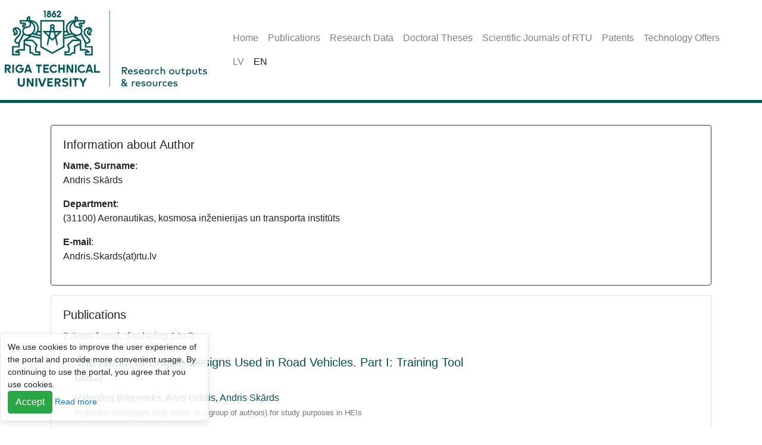

--- FILE ---
content_type: text/html;charset=UTF-8
request_url: https://ortus.rtu.lv/science/en/experts/2200
body_size: 2900
content:
<!DOCTYPE HTML>
<html lang="en">
<head>
    <meta charset="utf-8">
    <meta name="viewport" content="width=device-width, initial-scale=1, shrink-to-fit=no">
    <link rel="icon" type="image/png" href="/science/en/assets/img/favicon-32x32.png" sizes="32x32">
    <title>RTU Research Outputs and Resources: Reasearch Staff</title>
    

    <script>
        let base_url = "\/science\/en\/";
        let lang = "en";
    </script>

    <script src="/science/en/assets/jquery-3.5.1.min.js"></script>
    <link rel="stylesheet" href="/science/en/assets/bootstrap/css/bootstrap.min.css">
    <script src="/science/en/assets/bootstrap/js/bootstrap.bundle.min.js"></script>

    <link rel="stylesheet" href="/science/en/assets/open-iconic/css/open-iconic-bootstrap.min.css">
    <script src="/science/en/assets/js/app.js"></script>
    <script src="/science/en/assets/js/lang.js"></script>

    
    

    
    
        <meta name="description" content="The &quot;RTU Research Outputs &amp; Resources&quot; provides information about Publications, Research Data, Doctoral Thesis, Scientific Journals of RTU, Patents, Technology Offers.">
    
        <meta name="keywords" content="RTU, Riga Technical University, Publications, Scientific Journals of RTU, Doctoral Theses, Research Data, Patents, Technology Offers">
    

    <link rel="stylesheet" href="/science/en/assets/css/style.css">
</head>
<body>
    <div><div class="header">

        <div>
<!--            <div class="jumbotron mb-0 bg-white">logo būs kaut kur te <br> a ko ar to tukšumu iesākt? &ndash;&gt;</div>-->

            <nav class="navbar navbar-expand-lg navbar-light mb-3 fixed-top">
                <div class="navbar-brand">
                    
                    <img src="/science/en/assets/img/Logo-web-zinatnes-resursi-ENG.png" alt="Logo">
                </div>
                <button class="navbar-toggler" type="button" data-toggle="collapse"
                        data-target="#navbarNav" aria-controls="navbarNav" aria-expanded="false" aria-label="Toggle navigation">
                    <span class="navbar-toggler-icon"></span>
                </button>
                <div class="collapse navbar-collapse" id="navbarNav">
                    <div class="container">
                        <ul class="navbar-nav">
                            <li class="nav-item in-active">
                                <a class="nav-link" href="/science/en/">Home</a>
                            </li>

                            <li class="nav-item in-active">
                                <a class="nav-link" href="/science/en/publications/">Publications</a>
                            </li>

                            <li class="nav-item in-active">
                                <a class="nav-link" href="/science/en/datamodule/">Research Data</a>
                            </li>

                            <li class="nav-item in-active">
                                <a class="nav-link" href="/science/en/publications/doctoral_thesis/">Doctoral Theses</a>
                            </li>

                            <li class="nav-item">
                                <a class="nav-link"
                                   target="_blank"
                                   href="https://www.rtu.lv/en/research/rtu-press/scientific-journals-rtu">Scientific Journals of RTU</a>
                            </li>

                            <li class="nav-item in-active">
                                <a class="nav-link" href="/science/en/patents/">Patents</a>
                            </li>

                            <li class="nav-item in-active">
                                <a class="nav-link" href="/science/en/innovations/">Technology Offers</a>
                            </li>
                        </ul>
                        <ul class="navbar-nav">
                            <li class="nav-item in-active">
                                <a class="nav-link langSwitch" data-lang="lv" href="#">LV</a>
                            </li>
                            <li class="nav-item active">
                                <a class="nav-link langSwitch" data-lang="en" href="#">EN</a>
                            </li>
                        </ul>
                    </div>
                </div>
            </nav>
        </div>

        <div class="alertArea container">
            
        </div>
    </div></div>
    <div class="container">
        <div><div>
        
    </div></div>
        
    <div class="card author-info mb-3 border-dark">
        <div class="card-body">
            <h5 class="card-title">Information about Author</h5>

            <b>Name, Surname</b>: <p class="author-name">Andris Skārds</p>

            
                <b>Department</b>: <p class="author-department">(31100) Aeronautikas, kosmosa inženierijas un transporta institūts</p>
            

            

            

            

            

            
                <b>E-mail</b>: <p class="author-email">Andris.Skards(at)rtu.lv</p>
            

            

            

            
        </div>
    </div>


    <div class="card author-publications mb-3">
        <div class="card-body">
            <h5 class="card-title">Publications</h5>
            <span class="text-muted">2 items found, displaying 1 to 2.</span>
            <div class="card border-left-0 border-right-0 border-top-0 rounded-0">
                <div class="card-body row">
        <div class="col-md-10">
            <h5 class="card-title">
                <a href="/science/en/publications/14113">The Album of Engine Designs Used in Road Vehicles. Part I: Training Tool</a><br>
                <span class="small font-italic"></span>
                <span class="small"> (2012)</span>

            </h5>
            <div class="card-text">
                <span class="publication-authors">
        <span>
                <a href="/science/en/experts/2229">Valentīns Biķernieks</a><span>,</span>
        </span><span>
                <a href="/science/en/experts/5538">Aivis Grīslis</a><span>,</span>
        </span><span>
                <a href="/science/en/experts/2200">Andris Skārds</a><span></span>
        </span>
    </span>
                <br>
                <span class="text-muted small">Academic monograph (one author or a  group of authors) for study purposes in HEIs</span>
            </div>
        </div>
        <div class="col-md-2 d-flex">
            
            
        </div>
    </div>
            </div>
            <div class="card border-left-0 border-right-0 border-top-0 rounded-0">
                <div class="card-body row">
        <div class="col-md-10">
            <h5 class="card-title">
                <a href="/science/en/publications/14195">The Album of Engine Designs Used in Road Vehicles. Part II: Engine Fuel Suply Systems: Training Tool</a><br>
                <span class="small font-italic"></span>
                <span class="small"> (2012)</span>

            </h5>
            <div class="card-text">
                <span class="publication-authors">
        <span>
                <a href="/science/en/experts/2229">Valentīns Biķernieks</a><span>,</span>
        </span><span>
                <a href="/science/en/experts/5538">Aivis Grīslis</a><span>,</span>
        </span><span>
                <a href="/science/en/experts/2118">Kārlis Šneps-Šnepe</a><span>,</span>
        </span><span>
                <a href="/science/en/experts/2200">Andris Skārds</a><span></span>
        </span>
    </span>
                <br>
                <span class="text-muted small">Academic monograph (one author or a  group of authors) for study purposes in HEIs</span>
            </div>
        </div>
        <div class="col-md-2 d-flex">
            
            
        </div>
    </div>
            </div>
            <br>
            

        </div>
    </div>

    

    

    

    

    </div>
    <div><div>

        

        <div class="footer">
            <div class="container">
                <div class="row">
                    <div class="col-md-3">CONTACTS<br><br>IT Service Centre<br>6B Kipsalas Street, Riga LV-1048, Latvia<br>Phone: +371 67089999<br>E-mail: it@rtu.lv</div>
                    <div class="col-md-3">LINKS<br><br><a href="https://www.rtu.lv/en/research" target="_blank">Research</a><br><a href="https://www.rtu.lv/en/research/open-access-initiative" target="_blank">Open Science</a></div>
                </div>
                <div class="row copyright text-muted">
                    <div class="col-md-12">
                        <span class="copyright-text">© Riga Technical University</span>
                        <span class="copyright-year">2026</span>
                    </div>
                </div>
            </div>
        </div>
    </div></div>
    <div>

    <div class='cookie_notice fixed-bottom toast' style="opacity: 1.0;">
        <div class='cookie_notice_txt toast-body'>
            <span>We use cookies to improve the user experience of the portal and provide more convenient usage. By continuing to use the portal, you agree that you use cookies.</span>

            <div class='cookie_notice_btns'>
                <span class='cookie_notice_btn cookie_notice_btn_ok btn btn-success'>Accept</span>
                <a href='https://ec.europa.eu/ipg/basics/legal/cookies/index_en.htm'
                   class='cookie_notice_btn cookie_notice_btn_more' target="_blank">Read more</a>
            </div>
        </div>
    </div>

    <script type="text/javascript">
        function setCookie(cname, cvalue, exdays) {
            var d = new Date();
            d.setTime(d.getTime() + (exdays * 24 * 60 * 60 * 1000));
            var expires = "expires=" + d.toUTCString();
            document.cookie = cname + "=" + cvalue + "; " + expires + ";path=/;";
        }

        function getCookie(name) {
            var nameEQ = name + "=";
            var ca = document.cookie.split(';');
            for(var i=0;i < ca.length;i++) {
                var c = ca[i];
                while (c.charAt(0)==' ') c = c.substring(1,c.length);
                if (c.indexOf(nameEQ) == 0) return c.substring(nameEQ.length,c.length);
            }
            return null;
        }

        jQuery(document).ready(function () {
            if(getCookie("cookies_are_okay")){
                jQuery(".cookie_notice").hide();
            }else{
                jQuery(".cookie_notice_btn_ok").click(function () {
                    jQuery(".cookie_notice").hide();
                    setCookie("cookies_are_okay", 1, 7);
                });
            }
        });
    </script>

    <script>
        (function (i, s, o, g, r, a, m) {
            i['GoogleAnalyticsObject'] = r;
            i[r] = i[r] || function () {
                (i[r].q = i[r].q || []).push(arguments)
            }, i[r].l = 1 * new Date();
            a = s.createElement(o),
                m = s.getElementsByTagName(o)[0];
            a.async = 1;
            a.src = g;
            m.parentNode.insertBefore(a, m)
        })(window, document, 'script', 'https://www.google-analytics.com/analytics.js', 'ga');

        ga('create', 'UA-5942869-3', 'auto');
        ga('send', 'pageview');
    </script>
</div>
</body>
</html>